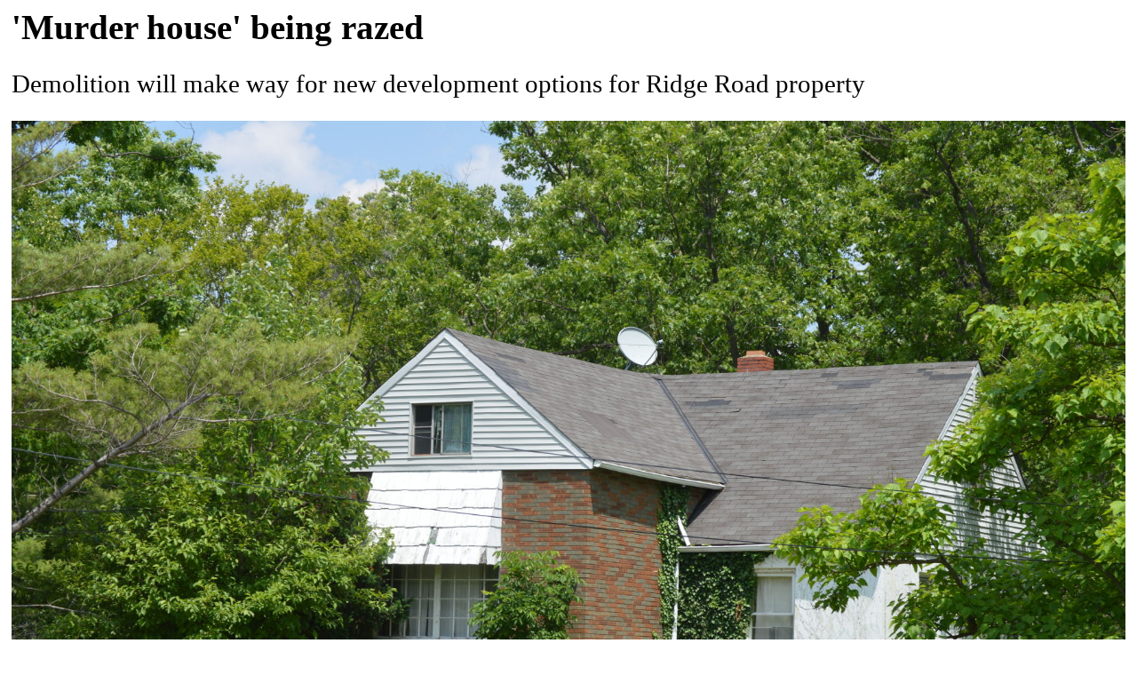

--- FILE ---
content_type: text/html; charset=utf-8
request_url: http://edition.pagesuite.com/infinity/article_popover_share.aspx?guid=ef6a48dc-c2ab-43dc-ae98-9a85e4c5bac3&fbclid=IwAR1P6fvQYuohTiVP-G9sbvTlPTuL1NPVphsahMEPP8fUcOfPppByo2vM_s8
body_size: 4622
content:

<!DOCTYPE html>
<html>
    <head>
        
        <title></title>
        <meta property="og:image" content="http://html5.pagesuite.com/desktop/stage/image_resize.aspx?w=500&url=http://media.cdn.pagesuite.com/psapps/images/6e51e34a-69b0-46bc-ba1b-d90ba485838b/fa928386-0a53-4c50-8797-80076bf11614.jpg" />
        
        <meta name="twitter:card" content="summary">

        <meta property="og:title" content="'Murder house' being razed" />
        <meta property="og:description" content="'Murder house' being razed"/>
        <meta property="og:image" content="http://html5.pagesuite.com/desktop/stage/image_resize.aspx?w=500&url=http://media.cdn.pagesuite.com/psapps/images/6e51e34a-69b0-46bc-ba1b-d90ba485838b/fa928386-0a53-4c50-8797-80076bf11614.jpg"/>
        <meta property="og:image:width" content="" />
        <meta property="og:image:height" content="" />

        <meta name="twitter:title" content="'Murder house' being razed" />
        <meta name="twitter:description" content="'Murder house' being razed" />
        <meta name="twitter:image" content="http://html5.pagesuite.com/desktop/stage/image_resize.aspx?w=500&url=http://media.cdn.pagesuite.com/psapps/images/6e51e34a-69b0-46bc-ba1b-d90ba485838b/fa928386-0a53-4c50-8797-80076bf11614.jpg" />

        
 
        <!-- Custom CSS -->
        

        <link href="../html5/reader/production/resources/css/css/font-awesome.min.css" rel="stylesheet" />

        <style>
            @font-face {
                font-family: headFont;
                src: url("assets/fonts/PlayfairDisplay.ttf");
                font-weight: bold;
            }

            @font-face {
                font-family: headDeckFont;
                src: url("assets/fonts/Merriweather-Regular.ttf");
            }

            @font-face {
                font-family: bodyFont;
                src: url("assets/fonts/Merriweather-Regular.ttf");
            }

            @font-face {
                font-family: bodyFont-Bold;
                src: url("assets/fonts/Merriweather-Bold.ttf");
            }

            @font-face {
                font-family: bodyFont-Italic;
                src: url("assets/fonts/Merriweather-Italic.ttf");
            }

            strong, bold {
                font-family: bodyFont-Bold;
            }

            em, italic {
                font-family: bodyFont-Italic;
            }

            p {
                margin:0px;
            }

            .verticalscrollfixedwidth .x-scroll-scroller-vertical {
                max-width:100% !important;
            }

            .loading {
                background-image: url(../images/articleloading.gif);
                background-position:center;
                background-repeat:no-repeat;
            }
      
            .container {
                height:100%;
            }

            .content {
	            margin:auto;
	            /*height:calc(100% - 90px);*/
                height:100%;
	            width:calc(100% - 10px);
            }
        
            .controls {
	            height:36px;
                position:relative;
                text-align:right;
                display:block !important;
            }
        
            .articleContentHtml5 {
	            height:calc(100% - 41px);
	            overflow-y:auto;
	            -webkit-overflow-scrolling: touch;
            }
        
            .textSizeHtml5, .sharingHtml5 {
                display:inline-block;
                vertical-align:top;
            }
            .clearFloat {
	            height:0px;
	            clear:both;
            }
            .navBar {
                height:40px;
                line-height:40px;
                padding:0 15px 0 15px;
                text-align:center;
                position:relative;
                background-color:#d0d0d0;
                font-family:Arial;
            }
            .imageControls {
                height:40px;
                line-height:40px;
                padding:0 15px 0 15px;
                text-align:center;
                position:relative;
                background-color:#222222;
                font-family:Arial;
            }
            .imageControls a {
                text-decoration:none;
                font-family:Arial;
                color:#4591B8;
            }
            .previousImage {
                position:absolute;
                left:5px;
                padding-left:28px;
                font-size:13px;
            }
            .imgPreviousImage {
                height:24px;
                width:24px;
                position:absolute;
                top:8px;
                left:0px;
            }
            .imageCount {
                width:140px;
                text-align:center;
                position:absolute;
                left:calc(50% - 70px);
                font-size:15px;
	            color:#ffffff;
            }
            .nextImage {
                position:absolute;
                right:5px;
                padding-right:28px;
                font-size:13px;
            }
            .imgNextImage {
                height:24px;
                width:24px;
                position:absolute;
                top:8px;
                right:0px;
            }

            .contentHead {
	            font-weight:bold;
	            font-family:headFont;
                margin: 0 0 25px 0;
            }
            .contentHead p {
                display:inline-block;
                margin-right:8px;
            }

            .clHeadline {
	            font-weight:bold;
	            font-family:headFont;
                margin: 0 0 25px 0;
            }
            .clHeadline p {
                display:inline-block;
                margin-right:8px;
            }

            .contentDeck {
	            font-family:headDeckFont;
                margin:25px 0 25px 0;
            }
            .contentDeck p {
                display:inline;
            }

            .clSubHeadline {
	            font-family:headDeckFont;
                margin:25px 0 25px 0;
            }
            .clSubHeadline p {
                display:inline;
            }

            .contentImages {
	            background-color:#333333;
            }
            .contentImage {
                text-align:center;
            }
            .contentImage img {
                max-width:100%;
            }
            .contentCaption {
	            text-align:left;
                color:#ffffff;
	            padding: 5px 8px 5px 8px;
            }
            .contentCaption p {
                display:inline;
            }

             .clImageCaption {
	            text-align:left;
                color:#ffffff;
	            padding: 5px 8px 5px 8px;
            }
            .clImageCaption p {
                display:inline;
            }

            .contentByline {
	            font-family:headFont;
                margin:10px 0 10px 0;
            }
            .contentByline p {
                display:inline-block;
                padding-right:8px;
            }
            .contentByline p:last-child {
                font-family:bodyFont;
            }

            .clByline {
	            font-family:headFont;
                margin:10px 0 10px 0;
            }
            .clByline p {
                display:inline-block;
                padding-right:8px;
            }
            .clByline p:last-child {
                font-family:bodyFont;
            }

            .contentBody {
	            font-family:bodyFont;
                word-wrap: break-word;
            }

            .contentBody p {
                margin-top:15px;
                margin-bottom:15px;
            }

            .clBody {
	            font-family:bodyFont;
                word-wrap: break-word;
            }

            .clBody p {
                margin-top:15px;
                margin-bottom:15px;
            }

            .font35 {
                font-size:39px;
            }
            .font25 {
                font-size:29px;
            }
            .font15 {
                font-size:19px;
            }
            .font13 {
                font-size:17px;
            }

            .ad {
                display:none;
            }

            .stLarge {
	            background-repeat:no-repeat !important;
	            background-position:center !important;
            }
            .st_facebook_large .stLarge {
	            background:url("facebook-ic.png") !important;
	            background-size:contain !important;
            }
            .st_twitter_large .stLarge {
	            background:url("twitter-ic.png") !important;
	            background-size:contain !important;
            }
            .st_linkedin_large .stLarge {
	            background:url("linkedin-ic.png") !important;
	            background-size:contain !important;
            }
            .st_pinterest_large .stLarge {
	            background:url("pinterest-ic.png") !important;
	            background-size:contain !important;
            }
            .st_googleplus_large .stLarge {
	            background:url("google-ic.png") !important;
	            background-size:contain !important;
            }
            .st_email_large .stLarge {
	            background:url("email-ic.png") !important;
	            background-size:contain !important;
            }   

            .contentBody a {
              text-decoration: none;
              font-family: Arial;
              color: #4591B8;
            }

            table.contentBody {
                display:none;
            }

            .printImage {
              display: none;
              height: 100%;
              width: auto;
            }

             @media print {
                 .topBar {
                     max-height:0px;
                 }

                 .controls{
                     display:none !important;
                 }

                 .bottomNav {
                     max-height:0px;
                 }

                 .bottomBar {
                     max-height:0px;
                 }

                .x-scroll-scroller-vertical.x-scroll-scroller {
              height: 100% !important;
              -webkit-transform: translate3d(0px, -0px, 0px) !important;
            }



               .printImage {
                display:block;
                height:100%;
                margin:auto;
               }



               .outerDiv {
                display:none;
               }
            }
        </style>
        <script type="text/javascript" src="//edition.pagesuite.com/tribune/jquery-1.11.3.min.js"></script>
        <script id="resizeScript" type="text/javascript">
            function increaseText() { resizeText(4); }
            function decreaseText() { resizeText(-4); }
            function resizeText(multiplier) {
                var font35Size = 39;
                var font25Size = 29;
                var font15Size = 19;
                var font13Size = 17;

                var font35UpperLimit = 79;
                var font25UpperLimit = 69;
                var font15UpperLimit = 57;
                var font13UpperLimit = 51;

                var font35LowerLimit = 31;
                var font25LowerLimit = 21;
                var font15LowerLimit = 11;
                var font13LowerLimit = 9;

                var cols = document.getElementsByClassName("font35");
                for (i = 0; i < cols.length; i++) {
                    if (cols[i].style.fontSize == "") {
                        font35Size = parseFloat(font35Size) + 4 + (multiplier * 0.2);
                    } else {
                        font35Size = parseFloat(cols[i].style.fontSize) + (multiplier * 0.2);
                    }
                    if (font35Size > font35UpperLimit) {
                        font35Size = font35UpperLimit;
                    }
                    else if (font35Size < font35LowerLimit) {
                        font35Size = font35LowerLimit;
                    }
                    cols[i].style.fontSize = font35Size + "px";
                    //localStorage.setItem("font35" + publicationguid, font35Size);
                }

                cols = document.getElementsByClassName("font25");
                for (i = 0; i < cols.length; i++) {
                    if (cols[i].style.fontSize == "") {
                        font25Size = 29 + (multiplier * 0.2);
                    } else {
                        font25Size = parseFloat(cols[i].style.fontSize) + (multiplier * 0.2);
                    }
                    if (font25Size > font25UpperLimit) {
                        font25Size = font25UpperLimit;
                    }
                    else if (font25Size < font25LowerLimit) {
                        font25Size = font25LowerLimit;
                    }
                    cols[i].style.fontSize = font25Size + "px";
                    //localStorage.setItem("font25" + publicationguid, font25Size);
                }

                cols = document.getElementsByClassName("font15");
                for (i = 0; i < cols.length; i++) {
                    if (cols[i].style.fontSize == "") {
                        font15Size = 19 + (multiplier * 0.2);
                    } else {
                        font15Size = parseFloat(cols[i].style.fontSize) + (multiplier * 0.2);
                    }
                    if (font15Size > font15UpperLimit) {
                        font15Size = font15UpperLimit;
                    }
                    else if (font15Size < font15LowerLimit) {
                        font15Size = font15LowerLimit;
                    }
                    cols[i].style.fontSize = font15Size + "px";
                    //localStorage.setItem("font15" + publicationguid, font15Size);
                }

                cols = document.getElementsByClassName("font13");
                for (i = 0; i < cols.length; i++) {
                    if (cols[i].style.fontSize == "") {
                        font13Size = 17 + (multiplier * 0.2);
                    } else {
                        font13Size = parseFloat(cols[i].style.fontSize) + (multiplier * 0.2);
                    }
                    if (font13Size > font13UpperLimit) {
                        font13Size = font13UpperLimit;
                    }
                    else if (font13Size < font13LowerLimit) {
                        font13Size = font13LowerLimit;
                    }
                    cols[i].style.fontSize = font13Size + "px";
                    //localStorage.setItem("font13" + publicationguid, font13Size);
                }

                /*var cols = document.getElementsByClassName("font35");
                for (i = 0; i < cols.length; i++) {
                    if (cols[i].style.fontSize == "") {
                        cols[i].style.fontSize = (39 + step) + "px";
                    } else {
                        cols[i].style.fontSize = (parseFloat(cols[i].style.fontSize) + step) + "px";
                    }
                }
                cols = document.getElementsByClassName("font25");
                for (i = 0; i < cols.length; i++) {
                    if (cols[i].style.fontSize == "") {
                        cols[i].style.fontSize = (29 + step) + "px";
                    } else {
                        cols[i].style.fontSize = (parseFloat(cols[i].style.fontSize) + step) + "px";
                    }
                }
                cols = document.getElementsByClassName("font15");
                for (i = 0; i < cols.length; i++) {
                    if (cols[i].style.fontSize == "") {
                        cols[i].style.fontSize = (19 + step) + "px";
                    } else {
                        cols[i].style.fontSize = (parseFloat(cols[i].style.fontSize) + step) + "px";
                    }
                }
                cols = document.getElementsByClassName("font13");
                for (i = 0; i < cols.length; i++) {
                    if (cols[i].style.fontSize == "") {
                        cols[i].style.fontSize = (17 + step) + "px";
                    } else {
                        cols[i].style.fontSize = (parseFloat(cols[i].style.fontSize) + step) + "px";
                    }
                }*/

                if (document.getElementsByClassName("font35")[0] != null) {
                    var currentStep = parseFloat(document.getElementsByClassName("font35")[0].style.fontSize) - 39;
                    document.cookie = "articlefontstep=" + currentStep + "; expires=Wed, 1 Jan 2020 12:00:00 UTC";
                }
            }
            function runArticleFontSetup() {
                var myCookie = getCookie("articlefontstep");

                if (myCookie != null) {
                    resizeText(parseFloat(myCookie));
                }
            }
            function getCookie(name) {
                var dc = document.cookie;
                var prefix = name + "=";
                var begin = dc.indexOf("; " + prefix);
                if (begin == -1) {
                    begin = dc.indexOf(prefix);
                    if (begin != 0) {
                        return null;
                    } else {
                        var end = document.cookie.indexOf(";", begin);
                        if (end == -1) {
                            end = dc.length;
                        }
                    }
                }
                else {
                    begin += 2;
                    var end = document.cookie.indexOf(";", begin);
                    if (end == -1) {
                        end = dc.length;
                    }
                }
                return unescape(dc.substring(begin + prefix.length, end));
            }
    </script>
        <script type="text/javascript">
            var currentImageCount = 1;
            var totalImages = 1;
            $(document).ready(function () {
                runArticleFontSetup();

                runGallerySetup();
            });
            function runGallerySetup() {
                if ($(".contentImage").size() > 1) {
                    totalImages = $(".contentImage").size();
                    if (totalImages > 1) {
                        $(".contentImage:gt(0)").hide();
                        $(".previousImage").hide();
                        updateCount();
                    } else if (totalImages == 1) {
                        $(".imageControls").hide();
                    }

                    $(".nextImage").click(function () {
                        var currentItem = $(".contentImage:visible");
                        var nextItem = $(".contentImage:visible").next();
                        currentItem.hide();
                        currentImageCount++;
                        updateCount();
                        nextItem.fadeIn();

                        $(".previousImage").show();
                        if (nextItem.is(".contentImage:last")) {
                            $(".nextImage").hide();
                        }
                    });

                    $(".previousImage").click(function () {
                        var currentItem = $(".contentImage:visible");
                        var prevItem = $(".contentImage:visible").prev();
                        currentItem.hide();
                        currentImageCount--;
                        updateCount();
                        prevItem.fadeIn();

                        $(".nextImage").show();
                        if (prevItem.is(".contentImage:first")) {
                            $(".previousImage").hide();
                        }
                    });
                } else {
                    $(".imageControls").hide();
                }
            }
            function updateCount() {
                var count = "Image " + currentImageCount.toString() + " of " + totalImages.toString();
                $(".imageCount").text(count);
            }
	    </script>
    </head>
    <body>
        
            <div class='container'>
	            <div class='content'>
		            <div class='articleContent'>
			            <div class='contentHead font35'>
				            'Murder house' being razed
			            </div>
			            <div class="contentDeck font25">Demolition will make way for new development options for Ridge Road property</div>
                        <div class="contentImages"><div class="contentImage"><img src="http://media.cdn.pagesuite.com/psapps/images/6e51e34a-69b0-46bc-ba1b-d90ba485838b/fa928386-0a53-4c50-8797-80076bf11614.jpg" alt="" /><div class="contentCaption font13">The home at 11489 Ridge Road, that was the scene of a triple homicide two years ago, is being razed by the new property owner to reportedly make way for new development options, city officials said. File photo by JAIME ANTON</div></div><div class="imageControls"><a href="javascript:void(0)" class="previousImage">PREVIOUS IMAGE<img class="imgPreviousImage" src="https://edition.pagesuite.com/tribune/left-image-arrow.png" alt="" /></a><div class="imageCount">Image</div><a href="javascript:void(0)" class="nextImage">NEXT IMAGE<img class="imgNextImage" src="https://edition.pagesuite.com/tribune/right-image-arrow.png" alt="" /></a></div></div>
                        <br />
			            <div class="contentByline font15">By JAIME ANTON The Post staff writer</div>
                        <br />
			            <div class='contentBody font15'>
				            <div></div>NORTH ROYALTON – The home where a triple homicide occurred two years ago is being razed to make way for new development options for that property.<br><br>City officials said the newer property owner is removing the house at 11489 Ridge Road and is currently considering options for the site, though nothing has been formally presented.<br><br>“The owner is taking it down. They are considering other development options. The property is deep, there are a few acres there. The owner will be demolishing the house and considering other development options for that site,” Community Development Director Tom Jordan said.<br><br>“The property owner is considering his options, which at this point could include one or several houses on the property. He will have to bring forward any future plans and present those to Planning Commission,” said Mayor Bob Stefanik, who serves on planning.<br><br>This house is the infamous site where three women were killed, making headlines across the nation.<br><br>Suzanne Taylor, 45, and her two girls – Taylor Pifer, 21, and Kylie Pifer, 18 – were found dead in a bedroom of the home June 11, 2017. Their family friend George Brinkman Jr., now 47, was charged with their murders.<br><br>He waived his right to a jury trial and pleaded guilty to 13 counts, including six counts of aggravated murder, one count of aggravated burglary, three counts of kidnapping and three counts of abuse against a corpse. He was sentenced to death by a three-judge panel back on Dec. 28.<br><br>For many in the community, the house has stood as a painful reminder of the tragedy that occurred there.<br><br>The home lies in ward 3 and its councilman, Dan Langshaw, said he welcomes a new chapter for the property.<br><br>“It’s great to see this property no longer a blight in the neighborhood or a reminder of the evil event that happened in this house. I have been working to get this site cleaned up for years,” he said. “Finally, the neighborhood can move on from this dark chapter.”<br>
			            </div>
		            </div>
	            </div>
            </div>
        
    </body>
</html>